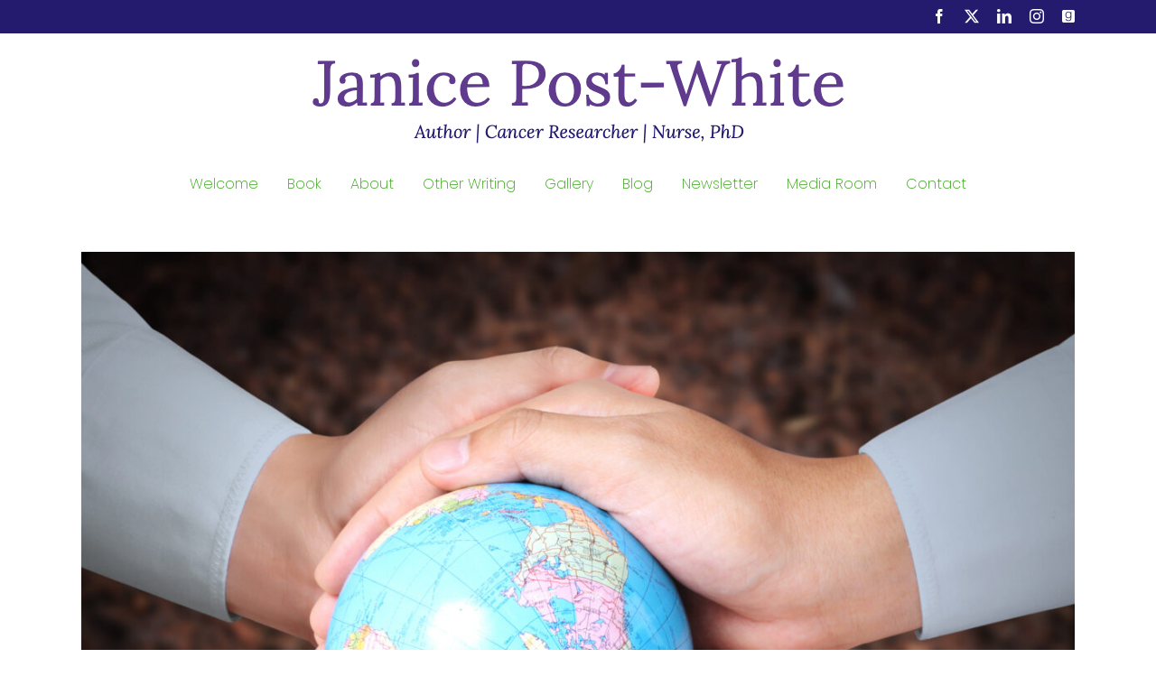

--- FILE ---
content_type: application/javascript; charset=UTF-8
request_url: https://proaudiovoices.kartra.com/resources/js/popup
body_size: 5772
content:
(function(window){
    var replaceUrl = false;
    var url = new URL(window.location.href);
    var searchParams = new URLSearchParams(url.search);
    var profileCookieName = 'kprofile';

    if ('undefined' === typeof window.kuuid) {
        setUuidParam();
    }

    if ('undefined' === typeof window.kll) {
        setKllParam();
    }

    if ('undefined' === typeof window.kref) {
        setKrefParam();
    }

    setKaffParam();

    if (replaceUrl) {
        window.history.replaceState(
            null,
            null,
            url.toString()
        );
    }

    function getCookie(name) {
        var cookieRegex = '(?:(?:^|.*; *)' + name + ' *= *([^;]*).*$)|^.*$';
        var cookie = document.cookie.match(cookieRegex)[1];

        if (cookie) {
            return decodeURIComponent(cookie);
        }
    }

    function setCookie(name, value, options) {
        options = options || {};

        // If 'days' is provided, calculate max-age in seconds
        if (options.days) {
            options['max-age'] = options.days * 60 * 60 * 24;

            delete options.days;
        }

        // Build the options string from the options object
        var optionsStr = Object.keys(options).reduce(
            function(acc, key) {
                return acc + '; ' + key + '=' + options[key];
            },
            ''
        );

        // Get the current document domain and split it by '.'
        var domain = document.domain;
        var parts = domain.split('.');

        // Build an array of all possible domain variants
        // For example, for "subdomain.abc.co.uk" this will yield:
        // ["subdomain.abc.co.uk", "abc.co.uk", "co.uk"]
        var domains = [];

        if (parts.length > 1) {
            for (var i = 0; i < parts.length - 1; i++) {
                domains.push(parts.slice(i).join('.'));
            }
        } else {
            domains = [domain];
        }

        // Set the cookie for each domain variant
        for (var j = 0; j < domains.length; j++) {
            document.cookie = name + '=' + encodeURIComponent(value) + optionsStr + '; path=/; domain=' + domains[j];
        }
    }

    function generateUUID() {
        var d = new Date().getTime();
        var d2 = (
                'undefined' !== typeof performance
                && performance.now
                && (performance.now() * 1000)
            )
            || 0;

        return 'xxxxxxxx-xxxx-4xxx-yxxx-xxxxxxxxxxxx'.replace(/[xy]/g, function (c) {
            var r = Math.random() * 16;

            if (d > 0) {
                r = (d + r) % 16 | 0;
                d = Math.floor(d / 16);
            } else {
                r = (d2 + r) % 16 | 0;
                d2 = Math.floor(d2 / 16);
            }

            return (
                c === 'x'
                    ? r
                    : (r & 0x3 | 0x8)
            ).toString(16);
        });
    }

    function generateKuuid() {
        var uuid = generateUUID();
        var currentUnixTimestamp = Math.floor(Date.now() / 1000);

        return uuid + '-' + currentUnixTimestamp;
    }

    function isInIframe() {
        try {
            return window.self !== window.top;
        } catch (e) {
            return true;
        }
    }

    function validateKuuid(uuid) {
        // Explode the string by the dash
        var segments = uuid.split('-');

        // Check if the 6th segment exists & is a valid UNIX timestamp
        if (
            segments.length >= 6
            && segments[5]
        ) {
            return isValidUnixTimestamp(segments[5]);
        }

        // If no 6th segment, check the current time against the threshold
        var currentTimestamp = Math.floor(Date.now() / 1000); // Current UNIX timestamp in seconds
        var thresholdTimestamp = 1728950400; // 15 Oct 2024 00:00:00 UNIX timestamp

        // Validate if the current timestamp is before the threshold
        return currentTimestamp < thresholdTimestamp;
    }

    function setUuidParam() {
        var inIframe = isInIframe();
        var uuid;

        if (inIframe) {
            if (searchParams.has('kuid')) {
                uuid = searchParams.get('kuid');
            } else {
                uuid = getCookie('kuuid');
            }
        } else {
            uuid = getCookie('kuuid');

            if (!uuid) {
                var kartraReferrer = searchParams.get('kref');
                var kartraLid = searchParams.get('lid');

                if (
                    searchParams.has('kuid')
                    && kartraReferrer
                    && (
                        document.referrer
                        || kartraLid
                    )
                ) {
                    uuid = searchParams.get('kuid');
                }
            }
        }

        if (
            !uuid
            || !validateKuuid(uuid)
        ) {
            uuid = generateKuuid();
        }

        window.kuuid = uuid;

        if (searchParams.has('kuid')) {
            url.searchParams.delete('kuid');

            replaceUrl = true;
        }
    }

    function setKllParam() {
        var kll = getCookie('kll');

        if (!kll) {
            if (searchParams.has('kll')) {
                kll = searchParams.get('kll');
            }
        }

        window.kll = kll;

        if (searchParams.has('kll')) {
            url.searchParams.delete('kll');

            replaceUrl = true;
        }
    }

    function setKrefParam() {
        var referrer;
        var inIframe = isInIframe();

        if (inIframe) {
            if (searchParams.has('referrer')) {
                referrer = searchParams.get('referrer');
                replaceUrl = true;
                url.searchParams.delete('referrer');
            }
        } else {
            referrer = (document.referrer && document.referrer.split('?')[0]) || '';
        }

        if (searchParams.has('kref')) {
            referrer = searchParams.get('kref');
            replaceUrl = true;
            url.searchParams.delete('kref');
        }

        window.kref = referrer;
    }

    function setKaffParam() {
        if (
            searchParams.has('kaff')
            && searchParams.has('kmid')
        ) {
            var affiliateHash = searchParams.get('kaff');
            var memberHash = searchParams.get('kmid');
            var cookieName = 'kaff_' + memberHash;

            url.searchParams.delete('kaff');
            url.searchParams.delete('kmid');

            setCookie(
                cookieName,
                affiliateHash,
                {
                    path: '/',
                    days: 30,
                    secure: true,
                    samesite: 'none',
                }
            );

            replaceUrl = true;
        }
    }

    function isValidUnixTimestamp(timestamp) {
        var timestampInteger = parseInt(timestamp, 10);

        return !isNaN(timestampInteger)
            && timestampInteger > 0
            && timestamp.length === 10;
    }

    function getProfileCookie() {
        return getCookie(profileCookieName);
    }

    function setProfileCookie(cookieValue) {
        setCookie(
            profileCookieName,
            cookieValue,
            {
                path: '/',
                days: 30,
                secure: true,
                samesite: 'none',
            }
        );
    }

    window.getProfileCookie = getProfileCookie;
    window.setProfileCookie = setProfileCookie;
}(window));

(function() {
    window['kartra'] = 'undefined' === typeof window['kartra'] ? [] : window['kartra'];
    window['kartra']['checkouts'] = 'undefined' === typeof window['kartra']['checkouts'] ? [] : window['kartra']['checkouts'];

    var js_jquery    = document.createElement("script");
    js_jquery.type   = "text/javascript";
    js_jquery.onload = init;
    js_jquery.src    = "https://proaudiovoices.kartra.com/js/node_modules/kartra-jquery/jquery-1.10.2/jquery-1.10.2.min.js";
    document.body.appendChild(js_jquery);

    var ua = window.navigator.userAgent,
        iOS = !!ua.match(/iP(ad|od|hone)/i),
        webkit = !!ua.match(/WebKit/i),
        isiOS = iOS && webkit;

    function init() {
        kartra_jquery_1460107197 = jQuery.noConflict(true);

        if ('undefined' === typeof Porthole) {
            var js_porthole = document.createElement("script");

            js_porthole.type   = "text/javascript";
            js_porthole.onload = initModal;
            js_porthole.src    = "https://proaudiovoices.kartra.com/js/node_modules/porthole/src/porthole.js";

            document.body.appendChild(js_porthole);
        } else {
            initModal();
        }
    };

    function initModal() {
        var jQ = kartra_jquery_1460107197;

        analytics_script = document.createElement('script');
        analytics_script.src = 'https://proaudiovoices.kartra.com/resources/static/js/analytics/' + kartra_jquery_1460107197('.dg_popup').attr('data-kt-owner');
        document.body.appendChild(analytics_script);

        var css_link = document.createElement('link');

        css_link.rel = 'stylesheet';
        css_link.type = 'text/css';
        css_link.href = 'https://proaudiovoices.kartra.com/css/new/css/v5/stylesheets_frontend/iframe_modal_wrapper/styles.css';

        document.body.appendChild(css_link);

        jQ(document).ready(function() {
            var $html = jQ('html'),
                $body = jQ('body'),
                $modal = jQ('.dg_popup');

            var kartraPage = getKartraPage();
            var uuid = window.kuuid;
            var referrer = '';
            var additionalParams = '';
            var location = window.location;

            if (kartraPage) {
                referrer = kartraPage;
            } else {
                referrer = window.location.href.split('?')[0];
            }

            additionalParams += '&referrer=' + encodeURIComponent(referrer);
            additionalParams += '&kuid=' + encodeURIComponent(uuid);

            window.addEventListener('message', function(ev) {
                if (ev.data.message) {
                    if (
                        ev.data.message === 'kt-frame-checkout-loaded'
                        && typeof window.getProfileCookie === 'function'
                    ) {
                        var profileCookie = window.getProfileCookie();

                        ev.source.postMessage(
                            {
                                message: 'kt-frame-profile',
                                payload: {
                                    profile: (profileCookie !== null && profileCookie !== undefined) ? profileCookie : '',
                                },
                            },
                            ev.origin
                        );
                    }

                    if (
                        ev.data.message === 'kt-frame-set-profile'
                        && typeof window.setProfileCookie === 'function'
                    ) {
                        try {
                            setProfileCookie(ev.data.payload.encryptedProfile);

                            ev.source.postMessage(
                                {
                                    message: 'kt-frame-set-profile-reply',
                                    payload: {
                                        result: true,
                                    },
                                },
                                ev.origin
                            );
                        } catch (e) {
                            ev.source.postMessage(
                                {
                                    message: 'kt-frame-set-profile-reply',
                                    payload: {
                                        result: false,
                                    },
                                },
                                ev.origin
                            );
                        }
                    }

                    if (ev.data.message === 'kt-frame-reload') {
                        window.location.reload();
                    }
                }
            });

            $modal.each(function(key, element) {
                var $element = jQ(element);
                var button = $element.attr('rel');

                // add the js_trackable_wrapper for analytics
                if (
                    $element.is('a')
                    && !$element.parent().hasClass('js_trackable_wrapper')
                ) {
                    $element.wrap(jQ('<div/>', {
                        id: 'js_trackable_wrapper_' + button,
                        class: 'js_trackable_wrapper'
                    }));
                }

                if (!jQ('#popup_' + button).length) {
                    var $div = jQ('<div class="kartra_iframe_modal_overlay webinar-registration-overlay overlay-overflow" style="display:none;" id="popup_' + button + '">')
                        .append('<div style="margin: 0 auto; max-width: 600px;"><div id="popup_' + button + '_inner"></div></div></div>');

                    window['kartra']['checkouts']['real_loaded_' + button] = false;

                    var loader = ['<div class="overlay-loading-screen">',
                        '<div class="overlay_inner">',
                        '<img src="https://d2uolguxr56s4e.cloudfront.net/img/shared/processing_new_dark_v3.svg">',
                        '<span>' + ('undefined' !== typeof window.jsVars && 'undefined' !== typeof window.jsVars.translations ?
                            window.jsVars.translations.lang_general_connecting_secure_server : 'Connecting to secure server...') + '</span>',
                        '</div>',
                        '</div>'].join('');

                    var $popupInner = $div.find('#popup_' + button + '_inner');

                    jQ(loader, {}).appendTo($popupInner);

                    jQ('<iframe>', {
                        src: '',
                        id: 'the_frame_' + button,
                        frameborder: 0,
                        name: 'the_frame_' + button,
                        scrolling: 'no'
                    }).hide().appendTo($popupInner);

                    $div.appendTo($body);

                    var $theFrame = jQ('#the_frame_' + button),
                        $thePopup     = jQ('#popup_' + button);

                    $thePopup.css('top', '0');
                    $theFrame.css('height', '270px');
                    $theFrame.parent().css('height', '270px');
                    $theFrame.css('max-width', '600px');

                    $theFrame.css('width', '100vw');
                    $theFrame.css('z-index', '1000000');
                    $theFrame.css('-webkit-overflow-scrolling', 'touch');

                    if (isiOS) {
                        window['kartra']['checkouts']['kartra_lock_scroll_' + button] = false;
                        window['kartra']['checkouts']['kartra_touch_on_' + button]    = false;

                        window['kartra']['checkouts']['kartra_original_padding_bot'] = $body.css('paddingBottom');
                    }

                    window['kartra']['checkouts']['windowProxy_' + button] = new Porthole.WindowProxy('https://proaudiovoices.kartra.com/front/deal/proxy', 'the_frame_' + button);

                    // Register an event handler to receive messages;
                    window['kartra']['checkouts']['windowProxy_' + button].addEventListener(onMessage_popup);
                }
            });

            $modal.off().on('click', function() {
                $body.addClass('kartra_body_reset');
                $html.css('overflow', 'hidden');

                var self  = this,
                el_string = jQ(this).attr('rel');

                if (isiOS) {
                    $html.css('overflow', '')
                    $html.addClass('kartra_body_reset_safari_ios');
                    $body.addClass('kartra_body_reset_safari_ios');
                    jQ('.webinar-registration-overlay')
                        .addClass('kartra_overflow_touch')
                        .removeClass('overlay-overflow')
                        .css({
                            'paddingTop': jQ(window).scrollTop()
                        });

                    window['kartra']['checkouts']['kartra_lock_scroll_' + el_string] = true;

                    jQ(window, 'iframe').off('touchend').off('touchstart')
                        .on('touchend', function() {
                            window['kartra']['checkouts']['kartra_touch_on_' + el_string] = false;
                            rePosition(el_string);
                        }).on('touchstart', function () {
                            window['kartra']['checkouts']['kartra_touch_on_' + el_string] = true;
                        });

                    jQ(window).off('scroll').on('scroll', function() {
                        if (!window['kartra']['checkouts']['kartra_touch_on_' + el_string] &&
                            window['kartra']['checkouts']['kartra_lock_scroll_' + el_string]) {
                            rePosition(el_string);
                        }
                    });
                }

                jQ('#popup_' + el_string).show();

                var queryString = '',
                    queryStringUTM = '';

                var memberHash = '';

                jQ.each(self.attributes, function() {
                    if(this.name.indexOf('data-kt-') === 0) {
                        queryString += this.name.replace('data-kt-', '')+'='+this.value+'&';

                        if ('data-kt-owner' === this.name) {
                            memberHash = this.value;
                        }
                    }
                });

                queryString = queryString.replace(/\&+$/,'');

                if (location.search) {
                    var urlParams = new URLSearchParams(location.search);

                    urlParams.delete('kaff');
                    urlParams.delete('kmid');

                    var search = urlParams.toString();

                    if ('?' === search.charAt(0)) {
                        search = search.substring(1);
                    }

                    queryStringUTM = search;

                    if (queryString) {
                        queryStringUTM = '&' + search;
                    }
                }

                if (memberHash) {
                    var affiliateData = checkForAffiliate(memberHash);

                    if (affiliateData) {
                        additionalParams += '&kaff=' + encodeURIComponent(affiliateData);
                    }
                }

                var iframeSrc = 'https://proaudiovoices.kartra.com/product/order_modal/' + el_string + '?' + queryString + queryStringUTM + additionalParams;

                jQ('#the_frame_' + el_string).attr('src', iframeSrc);

                // trigger the analytics - start
                var $tracker = jQ('#js_trackable_wrapper_' + el_string),
                    event    = new Event('kartra_show_hidden_asset');

                if ($tracker.length > 0) {
                    $tracker[0].dispatchEvent(event);
                }
                // trigger the analytics - end
            });
        });
    }

    function onMessage_popup(messageEvent) {
        var jQ = kartra_jquery_1460107197,
        $html = jQ('html'),
        $body = jQ('body');

        if (messageEvent.data["func"] == 'close') {
            window['kartra']['checkouts']['real_loaded_' + messageEvent.data["pop"]] = false;

            // hide the whole popup
            // show the loader inside the hidden popup
            // hide the iframe inside the hidden popup
            jQ('#popup_' + messageEvent.data["pop"]).hide();
            jQ('#popup_' + messageEvent.data["pop"] + '_inner .overlay-loading-screen').show();
            jQ('#the_frame_' + messageEvent.data["pop"]).hide();

            $html.css('overflow', 'auto');
            $html.css('height', '').removeClass('kartra_body_reset');

            if (isiOS) {
                jQ(window, 'iframe').off('touchend').off('touchstart');
                jQ(window).off('scroll');

                window['kartra']['checkouts']['kartra_lock_scroll_' + messageEvent.data["pop"]] = false;

                $html.removeClass('kartra_body_reset_safari_ios');
                $body.removeClass('kartra_body_reset_safari_ios');
                $body.css('paddingBottom', window['kartra']['checkouts']['kartra_original_padding_bot']);
                jQ('.webinar-registration-overlay').removeClass('kartra_overflow_touch');
            }

            adjustFrameSize(messageEvent.data["pop"], '270px');
        } else if (messageEvent.data["func"] == 'loaded') {
            hideLoader(messageEvent.data["pop"], 'real');
        } else if (messageEvent.data["func"] == 'lockscroll') {
            window['kartra']['checkouts']['kartra_lock_scroll_' + messageEvent.data["pop"]] = messageEvent.data['locked'];
            window['kartra']['checkouts']['kartra_lock_scroll_' + messageEvent.data["pop"]] && rePosition(messageEvent.data["pop"]);
        } else if (isiOS && messageEvent.data["func"] == 'touchstart') {
            window['kartra']['checkouts']['kartra_touch_on_' + messageEvent.data["pop"]] = true;
        } else if (isiOS && messageEvent.data["func"] == 'touchend') {
            window['kartra']['checkouts']['kartra_touch_on_' + messageEvent.data["pop"]] = false;
            rePosition(messageEvent.data["pop"]);
        } else if (messageEvent.data["func"] == 'resize') {
            adjustFrameSize(messageEvent.data['pop'], messageEvent.data['height'] + 'px');
        }

        if (messageEvent.data["redirect"] == 'on') {
            window.parent.location = messageEvent.data["url"];
        }

        if (messageEvent.data["func"] == 'totop') {
            kartra_jquery_1460107197(window).scrollTop(0);
        }

        if (messageEvent.data["func"] == 'kartra_reference_id_loaded') {
            actionEvent = new CustomEvent('kartraReferenceIdLoaded', {
                detail : messageEvent.data['uuid']
            });

            if (kartra_jquery_1460107197('.dg_popup[rel="' + messageEvent.data["pop"] + '"]').length > 0) {
                kartra_jquery_1460107197('.dg_popup[rel="' + messageEvent.data["pop"] + '"]')[0].dispatchEvent(actionEvent);
            }

            window.postMessage({
                type: 'gtm_tracking_checkout',
                identifier: messageEvent.data["pop"],
                action: 'begin_checkout'
            }, '*');
        }

        if (
            messageEvent.data['message']
            && 'kt-frame-reload' === messageEvent.data.message
        ) {
            window.location.reload();
        } 
    }

    function hideLoader(el_string) {
        var jQ = kartra_jquery_1460107197;
        window['kartra']['checkouts']['real_loaded_' + el_string] = true;

        jQ('#popup_' + el_string + '_inner .overlay-loading-screen').hide();
        jQ('#the_frame_' + el_string).show();
        window['kartra']['checkouts']['windowProxy_' + el_string].post({'func': 'childResize'});
    }

    function adjustFrameSize(el_string, height) {
        var jQ    = kartra_jquery_1460107197,
        $theFrame = jQ('#the_frame_' + el_string);

        $theFrame.css('height', height);
        $theFrame.parent().css('height', height);

        if (isiOS && window['kartra']['checkouts']['real_loaded_' + el_string]) {
            jQ('body').css('paddingBottom', height);
        }
    }

    function rePosition(el_string) {
        if (!window['kartra']['checkouts']['kartra_lock_scroll_' + el_string]) {
            return false;
        }

        var jQ = kartra_jquery_1460107197,
        $htmlBody     = jQ('html,body'),
        scrollTop     = jQ(window).scrollTop(),
        screenY       = Math.max(document.documentElement.clientHeight, window.innerHeight || 0),
        scrollBottom  = jQ(window).scrollTop() + screenY,
        marginTop     = screenY * 0.2, // 20% of screen size
        marginBot     = screenY * 0.5, // 50% of screen size
        modal_el      = jQ('.webinar-registration-overlay'),
        modalPadding  = parseInt(modal_el.css('paddingTop')),
        iframeHeight  = jQ('#the_frame_' + el_string).outerHeight(),
        height        = screenY > iframeHeight ? screenY : iframeHeight,
        frameBot      = modalPadding + height;

        var calculatedScrollPos;
        var shouldSnap = false;

        if (scrollTop < modalPadding - marginTop) {
            calculatedScrollPos = modalPadding;
            shouldSnap = true;
        } else if (scrollBottom > frameBot + marginBot) {
            calculatedScrollPos = frameBot - screenY;
            shouldSnap = true;
        }
        if (shouldSnap) {
            if (isiOS) {
                window.scrollTo(0, calculatedScrollPos);
            } else {
                $htmlBody.stop().animate({scrollTop: calculatedScrollPos}, 50, 'swing');
            }
            return true;
        }
        return false;
    }

    function getKartraPage() {
        var $pageTrackingElement = kartra_jquery_1460107197('.js_kartra_trackable_object[data-kt-type="kartra_page_tracking"]');
        var pageHash = '';

        if ($pageTrackingElement) {
            pageHash = $pageTrackingElement.attr('data-kt-value');
        }

        return pageHash || false;
    }

    function checkForAffiliate(memberHash) {
    function getCookie(name) {
        const cookie = document.cookie.match('(?:(?:^|.*; *)' + name + ' *= *([^;]*).*$)|^.*$')[1];

        if (cookie) {
            return decodeURIComponent(cookie);
        }
    }

    var cookieName = 'kaff_' + memberHash;
    var affiliateCookie = getCookie(cookieName);
    var urlParams = new URLSearchParams(window.location.search);

    var affiliateUrlHash = urlParams.get('kaff');
    var memberUrlHash = urlParams.get('kmid');

    var affiliateData;

    if (
        affiliateUrlHash
        && memberUrlHash
        && memberUrlHash === memberHash
    ) {
        if (
            !affiliateCookie
            || affiliateUrlHash !== affiliateCookie
        ) {
            affiliateData = affiliateUrlHash;
        } else {
            affiliateData = affiliateCookie;
        }
    } else if (affiliateCookie) {
        affiliateData = affiliateCookie;
    }

    return affiliateData;
}
})();


--- FILE ---
content_type: application/javascript; charset=UTF-8
request_url: https://proaudiovoices.kartra.com/resources/static/js/analytics/9rMaqVrq
body_size: 3321
content:
if (typeof window['kartra_tracking_loaded'] === 'undefined') {
    window['kartra_tracking_loaded'] = true;
    window['processed_assets'] = [];

    (function(window){
    var replaceUrl = false;
    var url = new URL(window.location.href);
    var searchParams = new URLSearchParams(url.search);
    var profileCookieName = 'kprofile';

    if ('undefined' === typeof window.kuuid) {
        setUuidParam();
    }

    if ('undefined' === typeof window.kll) {
        setKllParam();
    }

    if ('undefined' === typeof window.kref) {
        setKrefParam();
    }

    setKaffParam();

    if (replaceUrl) {
        window.history.replaceState(
            null,
            null,
            url.toString()
        );
    }

    function getCookie(name) {
        var cookieRegex = '(?:(?:^|.*; *)' + name + ' *= *([^;]*).*$)|^.*$';
        var cookie = document.cookie.match(cookieRegex)[1];

        if (cookie) {
            return decodeURIComponent(cookie);
        }
    }

    function setCookie(name, value, options) {
        options = options || {};

        // If 'days' is provided, calculate max-age in seconds
        if (options.days) {
            options['max-age'] = options.days * 60 * 60 * 24;

            delete options.days;
        }

        // Build the options string from the options object
        var optionsStr = Object.keys(options).reduce(
            function(acc, key) {
                return acc + '; ' + key + '=' + options[key];
            },
            ''
        );

        // Get the current document domain and split it by '.'
        var domain = document.domain;
        var parts = domain.split('.');

        // Build an array of all possible domain variants
        // For example, for "subdomain.abc.co.uk" this will yield:
        // ["subdomain.abc.co.uk", "abc.co.uk", "co.uk"]
        var domains = [];

        if (parts.length > 1) {
            for (var i = 0; i < parts.length - 1; i++) {
                domains.push(parts.slice(i).join('.'));
            }
        } else {
            domains = [domain];
        }

        // Set the cookie for each domain variant
        for (var j = 0; j < domains.length; j++) {
            document.cookie = name + '=' + encodeURIComponent(value) + optionsStr + '; path=/; domain=' + domains[j];
        }
    }

    function generateUUID() {
        var d = new Date().getTime();
        var d2 = (
                'undefined' !== typeof performance
                && performance.now
                && (performance.now() * 1000)
            )
            || 0;

        return 'xxxxxxxx-xxxx-4xxx-yxxx-xxxxxxxxxxxx'.replace(/[xy]/g, function (c) {
            var r = Math.random() * 16;

            if (d > 0) {
                r = (d + r) % 16 | 0;
                d = Math.floor(d / 16);
            } else {
                r = (d2 + r) % 16 | 0;
                d2 = Math.floor(d2 / 16);
            }

            return (
                c === 'x'
                    ? r
                    : (r & 0x3 | 0x8)
            ).toString(16);
        });
    }

    function generateKuuid() {
        var uuid = generateUUID();
        var currentUnixTimestamp = Math.floor(Date.now() / 1000);

        return uuid + '-' + currentUnixTimestamp;
    }

    function isInIframe() {
        try {
            return window.self !== window.top;
        } catch (e) {
            return true;
        }
    }

    function validateKuuid(uuid) {
        // Explode the string by the dash
        var segments = uuid.split('-');

        // Check if the 6th segment exists & is a valid UNIX timestamp
        if (
            segments.length >= 6
            && segments[5]
        ) {
            return isValidUnixTimestamp(segments[5]);
        }

        // If no 6th segment, check the current time against the threshold
        var currentTimestamp = Math.floor(Date.now() / 1000); // Current UNIX timestamp in seconds
        var thresholdTimestamp = 1728950400; // 15 Oct 2024 00:00:00 UNIX timestamp

        // Validate if the current timestamp is before the threshold
        return currentTimestamp < thresholdTimestamp;
    }

    function setUuidParam() {
        var inIframe = isInIframe();
        var uuid;

        if (inIframe) {
            if (searchParams.has('kuid')) {
                uuid = searchParams.get('kuid');
            } else {
                uuid = getCookie('kuuid');
            }
        } else {
            uuid = getCookie('kuuid');

            if (!uuid) {
                var kartraReferrer = searchParams.get('kref');
                var kartraLid = searchParams.get('lid');

                if (
                    searchParams.has('kuid')
                    && kartraReferrer
                    && (
                        document.referrer
                        || kartraLid
                    )
                ) {
                    uuid = searchParams.get('kuid');
                }
            }
        }

        if (
            !uuid
            || !validateKuuid(uuid)
        ) {
            uuid = generateKuuid();
        }

        window.kuuid = uuid;

        if (searchParams.has('kuid')) {
            url.searchParams.delete('kuid');

            replaceUrl = true;
        }
    }

    function setKllParam() {
        var kll = getCookie('kll');

        if (!kll) {
            if (searchParams.has('kll')) {
                kll = searchParams.get('kll');
            }
        }

        window.kll = kll;

        if (searchParams.has('kll')) {
            url.searchParams.delete('kll');

            replaceUrl = true;
        }
    }

    function setKrefParam() {
        var referrer;
        var inIframe = isInIframe();

        if (inIframe) {
            if (searchParams.has('referrer')) {
                referrer = searchParams.get('referrer');
                replaceUrl = true;
                url.searchParams.delete('referrer');
            }
        } else {
            referrer = (document.referrer && document.referrer.split('?')[0]) || '';
        }

        if (searchParams.has('kref')) {
            referrer = searchParams.get('kref');
            replaceUrl = true;
            url.searchParams.delete('kref');
        }

        window.kref = referrer;
    }

    function setKaffParam() {
        if (
            searchParams.has('kaff')
            && searchParams.has('kmid')
        ) {
            var affiliateHash = searchParams.get('kaff');
            var memberHash = searchParams.get('kmid');
            var cookieName = 'kaff_' + memberHash;

            url.searchParams.delete('kaff');
            url.searchParams.delete('kmid');

            setCookie(
                cookieName,
                affiliateHash,
                {
                    path: '/',
                    days: 30,
                    secure: true,
                    samesite: 'none',
                }
            );

            replaceUrl = true;
        }
    }

    function isValidUnixTimestamp(timestamp) {
        var timestampInteger = parseInt(timestamp, 10);

        return !isNaN(timestampInteger)
            && timestampInteger > 0
            && timestamp.length === 10;
    }

    function getProfileCookie() {
        return getCookie(profileCookieName);
    }

    function setProfileCookie(cookieValue) {
        setCookie(
            profileCookieName,
            cookieValue,
            {
                path: '/',
                days: 30,
                secure: true,
                samesite: 'none',
            }
        );
    }

    window.getProfileCookie = getProfileCookie;
    window.setProfileCookie = setProfileCookie;
}(window));

    if (window.addEventListener) {
        window.addEventListener('load', initKartraTracking, false);
    } else {
        window.attachEvent('load', initKartraTracking);
    }

    function inIframe () {
        try {
            return window.self !== window.top;
        } catch (e) {
            return true;
        }
    }

    // check if we need to track the analytics
    function checkIsWhitelistedDomain() {
        var url = '';
        var whitelistedDomain = true;
        var excludedLocations = [
            'pages/all-pages/',
            'memberships/all-memberships/',
            '/load_template_for_screenshot/',
            'load_form_for_screenshot/',
            'contacts/forms/',

        ];

        if (inIframe()) {
            try {
                url = window.top.location.href;
            } catch (e) {}
        } else {
            url = window.location.href;
        }

        if (url) {
            excludedLocations.forEach(function (value) {
                if (url.indexOf(value) !== -1) {
                    whitelistedDomain = false;
                }
            });
        }

        return whitelistedDomain;
    }

    function initKartraTracking() {
        var isWhitelistedDomain = checkIsWhitelistedDomain();

        if (isWhitelistedDomain) {
            loadAdvancedTracking();
            setTimeout(loadTracking, 1000);
        }
    }

    function loadTracking(container) {
        var trackableElements;
        var vendors = {};

        if (typeof container === 'undefined') {
            trackableElements = document.getElementsByClassName('js_kartra_trackable_object');
        } else {
            trackableElements = container.getElementsByClassName('js_kartra_trackable_object');
        }

        if (trackableElements.length > 0) {
            for (var i = 0; i < trackableElements.length; i++) {
                var assetType = trackableElements[i].getAttribute('data-kt-type');
                var assetValue = trackableElements[i].getAttribute('data-kt-value');
                var assetOwner = trackableElements[i].getAttribute('data-kt-owner');

                /* Attribute not present move to next element */
                if (
                    assetType === null
                    || assetValue == null
                    || assetType === ''
                    || assetValue === ''
                ) {
                    continue;
                }

                var parentWrapper = typeof container === 'undefined' && someParentHasTheClass(trackableElements[i], 'js_trackable_wrapper');

                if (parentWrapper) {
                    parentWrapper.addEventListener('kartra_show_hidden_asset', onShowHiddenAsset, false);
                } else {
                    if (window['processed_assets'].indexOf(assetValue) !== -1) {
                        continue;
                    }

                    var trackableItem = 'kartra_trackable_items_' + assetOwner;
                    var processedAsset = assetType + '|' + assetValue;

                    window['processed_assets'].push(processedAsset);

                    if (typeof window[trackableItem] === 'undefined') {
                        window[trackableItem] = {};
                    }

                    if (typeof window[trackableItem][assetType] === 'undefined') {
                        window[trackableItem][assetType] = [];
                    }

                    if (window[trackableItem][assetType].indexOf(assetValue) === -1) {
                        window[trackableItem][assetType].push(assetValue);
                    }

                    if (typeof vendors[assetOwner] === 'undefined') {
                        vendors[assetOwner] = [];
                    }

                    vendors[assetOwner] = window[trackableItem];
                }
            }

            trackVendors(vendors);
            window[trackableItem] = {};
        }
    }

    function trackVendors(trackedVendors) {
        var links = [];
        var timeout = 0;
        var detectedDevice = getDevice();
        var isInIframe = inIframe();

        Object.keys(trackedVendors).forEach(function(vendorHash) {
            var trackingUrl = 'https://proaudiovoices.kartra.com/analytics/track/' + vendorHash + '?';

            var trackingParameters = Object.keys(trackedVendors[vendorHash]).map(function(assetType) {
                if (trackedVendors[vendorHash][assetType].length > 1) {
                    var element = [];

                    trackedVendors[vendorHash][assetType].forEach(function(trackingElement) {
                        element.push(encodeURIComponent(assetType) + '[]=' + encodeURIComponent(trackingElement));
                    });

                    return element.join('&').trim('&');
                } else {
                    return encodeURIComponent(assetType) + '[]=' + encodeURIComponent(trackedVendors[vendorHash][assetType]);
                }
            }).join('&');

            trackingUrl += trackingParameters;

            // Add the device
            trackingUrl += '&device=' + detectedDevice;

            // Add the kuuid
            trackingUrl += '&kuid=' + encodeURIComponent(window.kuuid);

            links.push(trackingUrl);
        });

        if (isInIframe) {
            timeout = 1000;
        }

        setTimeout(function() {
            links.map(function(key) {
                var img = document.createElement('img');

                img.width = 1;
                img.height = 1;
                img.src = key;
            });
        }, timeout);
    }

    function someParentHasTheClass(element, classname) {
        if (element.className && element.className.split(' ').indexOf(classname) >= 0) {
            return element;
        }

        return element.parentNode && someParentHasTheClass(element.parentNode, classname);
    }

    function onShowHiddenAsset() {
        loadTracking(this);
    }

    function getDevice() {
        var deviceType = 'desktop';

        if (document.documentElement.clientWidth < 767) {
            deviceType = 'mobile';
        } else if (document.documentElement.clientWidth < 1024) {
            deviceType = 'tablet';
        }

        return deviceType;
    }

    function loadAdvancedTracking() {
        var advancedScriptPath = 'https://proaudiovoices.kartra.com/js/build/front/analytics/track.js';
        var advancedScriptExists = document.querySelectorAll('script[src="' + advancedScriptPath + '"]').length > 0;
        var trackableElementsExist = document.getElementsByClassName('js_kartra_trackable_object').length > 0;

        if (
            trackableElementsExist &&
            (
                'undefined' === typeof window['kartra']
                || 'undefined' === typeof window['kartra']['track']
                || !advancedScriptExists
            )
        ) {
            var script = document.createElement('script');

            script.src = advancedScriptPath;
            script.type = 'text/javascript';
            script.async = true;

            script.addEventListener('load', function () {
                window.kartra.track.init();
            });

            document.body.appendChild(script);
        }
    }
}